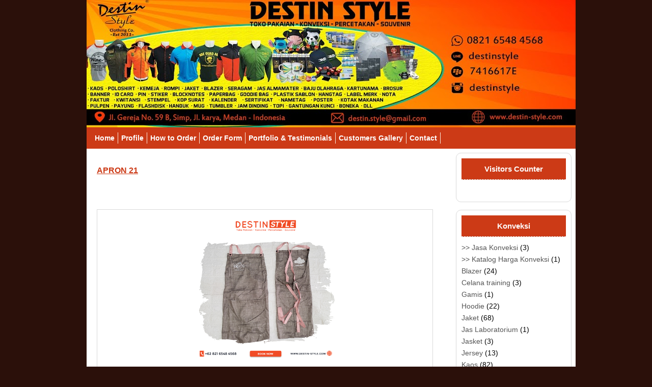

--- FILE ---
content_type: text/html; charset=UTF-8
request_url: http://www.destin-style.com/2023/08/apron-21.html
body_size: 12354
content:
<!DOCTYPE html>
<html dir='ltr' xmlns='http://www.w3.org/1999/xhtml' xmlns:b='http://www.google.com/2005/gml/b' xmlns:data='http://www.google.com/2005/gml/data' xmlns:expr='http://www.google.com/2005/gml/expr'>
<head>
<link href='https://www.blogger.com/static/v1/widgets/2944754296-widget_css_bundle.css' rel='stylesheet' type='text/css'/>
<meta content='text/html; charset=UTF-8' http-equiv='Content-Type'/>
<meta content='blogger' name='generator'/>
<link href='http://www.destin-style.com/favicon.ico' rel='icon' type='image/x-icon'/>
<link href='http://www.destin-style.com/2023/08/apron-21.html' rel='canonical'/>
<link rel="alternate" type="application/atom+xml" title="Destin Style&#174; | Konveksi - Percetakan - Souvenir - Atom" href="http://www.destin-style.com/feeds/posts/default" />
<link rel="alternate" type="application/rss+xml" title="Destin Style&#174; | Konveksi - Percetakan - Souvenir - RSS" href="http://www.destin-style.com/feeds/posts/default?alt=rss" />
<link rel="service.post" type="application/atom+xml" title="Destin Style&#174; | Konveksi - Percetakan - Souvenir - Atom" href="https://www.blogger.com/feeds/6574041221612589193/posts/default" />

<link rel="alternate" type="application/atom+xml" title="Destin Style&#174; | Konveksi - Percetakan - Souvenir - Atom" href="http://www.destin-style.com/feeds/6986956140618176704/comments/default" />
<!--Can't find substitution for tag [blog.ieCssRetrofitLinks]-->
<link href='https://blogger.googleusercontent.com/img/b/R29vZ2xl/AVvXsEjCAc20w6ghEJr-9SnvJwTjyE-SDDoGC4ceT9jcd2nuo0GZ2bcCBx0McNvwNyiPKdzFEwZWYRfazy46eiNUWPknyFZOnvbjQiguGZLZaHFTxtD_OAM3aCvfP_Ib6bav22adSiI1hc_3u5XI3d3AKcx0Oy_P60slHCMyyWCmw8ENhhkXDOUAuvBk_U8VuB4/s16000/apron%2021.jpg' rel='image_src'/>
<meta content='http://www.destin-style.com/2023/08/apron-21.html' property='og:url'/>
<meta content='APRON 21' property='og:title'/>
<meta content='   (klik gambar untuk memperbesar) Nama Produk Apron full body custom Harga Deskripsi Produk Bahan :  linen Bordir logo perusahaan' property='og:description'/>
<meta content='https://blogger.googleusercontent.com/img/b/R29vZ2xl/AVvXsEjCAc20w6ghEJr-9SnvJwTjyE-SDDoGC4ceT9jcd2nuo0GZ2bcCBx0McNvwNyiPKdzFEwZWYRfazy46eiNUWPknyFZOnvbjQiguGZLZaHFTxtD_OAM3aCvfP_Ib6bav22adSiI1hc_3u5XI3d3AKcx0Oy_P60slHCMyyWCmw8ENhhkXDOUAuvBk_U8VuB4/w1200-h630-p-k-no-nu/apron%2021.jpg' property='og:image'/>
<title>APRON 21 | Destin Style&#174; | Konveksi - Percetakan - Souvenir</title>
<link href='https://blogger.googleusercontent.com/img/b/R29vZ2xl/AVvXsEjXGnCiWB4keY0DpltGac20tsLAQgSRE5HvV6FI46Xb4lxbKVePuELSPHKfs0pgpYz7HuvXWfNbT3n932yQK4ivAh92liA8EpaYfC_K7AMOA_RQnmwuYbscY1N0PapHp8wU2fMqEqM05k0/s1600/icon.jpg' rel='shortcut icon'/>
<style id='page-skin-1' type='text/css'><!--
/*
-----------------------------------------------
Blogger Template Style
Name   : Shopping Cart
Author : Franklin Manuel, Rethnaraj Rambabu
URL    : http://www.bloggermint.com/
Date   : May 2011
License: This free Blogger template is licensed under the Creative Commons Attribution 3.0 License, which permits both personal and commercial use.
However, to satisfy the 'attribution' clause of the license, you are required to keep the footer links intact which provides due credit to its authors. For more specific details about the license, you may visit the URL below:
http://creativecommons.org/licenses/by/3.0/
----------------------------------------------- */
/* Variable definitions
====================
<Variable name="bgcolor" description="Page Background Color"
type="color" default="#fff">
<Variable name="textcolor" description="Text Color"
type="color" default="#333">
<Variable name="linkcolor" description="Link Color"
type="color" default="#58a">
<Variable name="pagetitlecolor" description="Blog Title Color"
type="color" default="#666">
<Variable name="descriptioncolor" description="Blog Description Color"
type="color" default="#999">
<Variable name="titlecolor" description="Post Title Color"
type="color" default="#c60">
<Variable name="bordercolor" description="Border Color"
type="color" default="#ccc">
<Variable name="sidebarcolor" description="Sidebar Title Color"
type="color" default="#999">
<Variable name="sidebartextcolor" description="Sidebar Text Color"
type="color" default="#666">
<Variable name="visitedlinkcolor" description="Visited Link Color"
type="color" default="#999">
<Variable name="bodyfont" description="Text Font"
type="font" default="normal normal 100% Georgia, Serif">
<Variable name="headerfont" description="Sidebar Title Font"
type="font"
default="normal normal 78% 'Trebuchet MS',Trebuchet,Arial,Verdana,Sans-serif">
<Variable name="pagetitlefont" description="Blog Title Font"
type="font"
default="normal normal 200% Georgia, Serif">
<Variable name="descriptionfont" description="Blog Description Font"
type="font"
default="normal normal 78% 'Trebuchet MS', Trebuchet, Arial, Verdana, Sans-serif">
<Variable name="postfooterfont" description="Post Footer Font"
type="font"
default="normal normal 78% 'Trebuchet MS', Trebuchet, Arial, Verdana, Sans-serif">
<Variable name="startSide" description="Side where text starts in blog language"
type="automatic" default="left">
<Variable name="endSide" description="Side where text ends in blog language"
type="automatic" default="right">
*/
/* Use this with templates/template-twocol.html */
#navbar-iframe {display:none;}
body, .body-fauxcolumn-outer {
color: black;
font: 14px/1.6 Arial,Verdana,sans-serif;
margin: auto;
width: 940px;
background:#2B100A;
}
a, a:link, a:active {
color: #555;
text-decoration: none;
}
a:visited {
text-decoration:none;
}
a:hover {
color: #111;
text-decoration:underline;
}
a img {
border-width:0;
}
/* Header
-----------------------------------------------
*/
#header-wrapper {
height: 140px;
margin: 0 auto;
width: 960px;
background:#fff;
}
#header {
text-align: left;
color:#ffffff;
overflow: hidden;
height:250px;
width: 960px;
float:left;
background:#fff;
margin-bottom:0px;
}
#header h1 {
color: #000000;
font-size: 40px;
font-weight: bold;
line-height: 1.2em;
margin:40px 0 40px;
display:none;
}
#header a {
text-decoration:none;
}
#header a:hover {
}
#header .description {
display:none;
}
#header img {
margin: 40px 0;
}
#topads {
width:480px;
overflow:hidden;
float:right;
padding-bottom:33px;
padding-top:35px;
background:#fff;
}
/* Outer-Wrapper
----------------------------------------------- */
#outer-wrapper {
width: 100%;
margin:0 auto;
text-align:left;
background:#fff;
}
#content-wrapper {
margin: 0 auto;
overflow: hidden;
width: 960px;
background:#fff;
}
#main-wrapper {
float: left;
width: 715px;
padding:5px;
background:#fff;
margin: 8px 0 0;
float: left;
word-wrap: break-word; /* fix for long text breaking sidebar float in IE */
overflow: hidden;     /* fix for long non-text content breaking IE sidebar float */
}
#sidebar-wrapper {
width: 225px;
float: left;
margin:8px 0 0;
background:#fff;
word-wrap: break-word; /* fix for long text breaking sidebar float in IE */
}
/* Navigation
-----------------------------------------------
*/
#navigation {
background:#CC3A16;
clear: both;
display: block;
height: 22px;
margin-bottom: 0px;
padding: 10px;
width:940px;
}
#navigation h2 {
display: none;
}
#navigation ul {
margin:0;
padding:0;
list-style:none;
}
#navigation li {
float: left;
list-style: none;
padding: 0 6px;
border-right: 1px solid #F9EDE1;
}
#navigation li a {
color: #fff;
font-weight:bold;
text-decoration: none;
}
#navigation li a:hover {
color:#EDEBE8;
}
/* Posts
-----------------------------------------------
*/
h2.date-header {
margin:1.5em 0 .5em;
}
.post {
padding: 15px;
width: 660px;
}
.post .jump-link {
display:none;
}
.post h3 {
line-height: 30px;
margin: 0 0 20px;
padding: 0 0 5px;
}
.post h3 a, .post h3 a:visited, .post h3 strong {
font-size:16px;
font-weight:bold;
color:#CC3A16;
text-decoration:underline;
}
.post h3 strong, .post h3 a:hover {
text-decoration:none;
}
.post-body {
margin:0 0 .75em;
line-height:1.6em;
}
.post-body blockquote {
line-height:1.3em;
}
.post-footer {
padding:5px;
}
.post img {
padding:4px;
max-width:580px;
}
.post blockquote {
margin:1em 20px;
}
.post blockquote p {
margin:.75em 0;
}
/* Comments
----------------------------------------------- */
#comments {
width: 675px;
}
#comments h4 {
margin:1em 0;
font-weight: bold;
font-size:20px;
line-height: 1.4em;
}
#comments a {
font-weight:bold;
}
#comments-block {
margin:1em 0 1.5em;
line-height:1.6em;
}
#comment-box{
border-bottom: 1px dashed #D9D9D9;
margin-bottom: 10px;
padding: 10px;
}
#comments-block .comment-author {
margin:.5em 0;
padding:4px;
}
#comments-block .avatar-image-container img {
}
#comments-block .comment-body {
margin-top: -10px;
padding:4px;
}
#comments-block .comment-footer {
margin:-.25em 0px 0;
line-height: 1.4em;
text-transform:uppercase;
padding:4px;
}
#comments-block .comment-body p {
margin:0 0 .75em;
}
.deleted-comment {
font-style:italic;
color:gray;
}
.navigation {
clear: both;
font-size: 1em;
font-weight: bold;
margin-bottom: 50px;
padding: 5px;
width: 685px;
}
#blog-pager-newer-link {
float: left;
clear:both;
}
#blog-pager-older-link {
float: right;
}
#blog-pager {
text-align: center;
margin:0 auto;
}
.feed-links {
clear: both;
line-height: 2.5em;
display:none;
}
/* Sidebar Content
----------------------------------------------- */
#sidebar {
width: 100%;
}
.sidebar {
line-height: 1.5em;
}
.sidebar h2 {
background:#CC3A16;
border-bottom: 1px dashed #d9d9d9;
color: #fff;
font-size: 15px;
margin: 0 0 12px;
padding-bottom: 10px;
text-align: center;
padding:10px;
}
.sidebar a {
}
.sidebar ul {
list-style:square;
margin:0 0 0;
padding:0 0 0;
}
.sidebar li {
display: block;
line-height: 1.3em;
margin-bottom: 5px;
text-decoration: none;
}
.post-title1 {
font-size:17px;
}
.sidebar li a {
}
.sidebar li a:hover {
color:#CC3A16;
text-decoration:none;
}
.sidebar .widget, .main .widget {
margin:0 ;
padding:0;
}
.sidebar .widget {
margin: 0 0 15px;
border: 1px solid #d9d9d9;
border-radius: 10px 10px 10px 10px;
-moz-border-radius: 10px 10px 10px 10px;
-webkit-border-radius: 10px 10px 10px 10px;
float: left;
padding: 10px;
width:205px;
}
.main .Blog {
border-bottom-width: 0;
}
/* Profile
----------------------------------------------- */
.profile-img {
float: left;
margin-top: 0;
margin-right: 5px;
margin-bottom: 5px;
margin-left: 0;
padding: 4px;
border: 1px solid #cccccc;
}
.profile-data {
margin:0;
text-transform:uppercase;
letter-spacing:.1em;
font: normal normal 78% 'Trebuchet MS', Trebuchet, Arial, Verdana, Sans-serif;
color: #ffffff;
font-weight: bold;
line-height: 1.6em;
}
.profile-datablock {
margin:.5em 0 .5em;
}
.profile-textblock {
margin: 0.5em 0;
line-height: 1.6em;
}
.profile-link {
font: normal normal 78% 'Trebuchet MS', Trebuchet, Arial, Verdana, Sans-serif;
text-transform: uppercase;
letter-spacing: .1em;
}
/* Footer
----------------------------------------------- */
#footer-wrapper {
clear:both;
overflow:hidden;
width:100%;
border: 1px solid #d9d9d9;
background:#fff;
width: 959px;
}
#footer {
font-size:14px;
margin:0 auto;
text-align:left;
width:960px;
padding-left:20px;
}
#footer-wrapper .widget {
float:left;
margin:10px;
width:185px;
padding:0px 10px 20px;
}
#footer-wrapper .widget-content {
}
#footer-wrapper ul li {
}
#footer-wrapper ul li:hover {
}
#footer-wrapper ul {
padding-bottom:2px;
list-style:none outside none;
margin:0;
padding:0;
}
#footer-wrapper a {
}
#footer-wrapper a:hover {
}
#footer-wrapper h2 {
border-bottom: 1px dashed #d9d9d9;
color: #fff;
font-size: 16px;
font-weight: bold;
margin: 0 0 12px;
padding:8px;
text-align: center;
background:#CC3A16;
}
#credits {
padding:12px 0;
width: 960px;
margin: 0px auto;
color: #000;
position: relative;
font-size: 11px;
background:#fff;
text-align:center;
}
#bottomLinks {
float: right;
width: 450px
}
/* Simple Cart
----------------------------------------------- */
#add-to-cart-widget {
border: 1px solid #d9d9d9;
border-radius: 10px 10px 10px 10px;
-moz-border-radius: 10px 10px 10px 10px;
-webkit-border-radius: 10px 10px 10px 10px;
float: left;
margin: 0 0 18px;
padding: 10px;
width: 205px;
}
#add-to-cart-widget h2 {
color:#fff;
font-size: 100%;
font-weight: bold;
margin: 0 0 10px;
text-align: center;
background-image:url('https://blogger.googleusercontent.com/img/b/R29vZ2xl/AVvXsEjzFFG33rhn-iWLNZ_cYpYUO0LlCN8cfSbIAacXrCu4Zv1Mos1Wnnc0QWMe5yOkALVGJWe1UYwLbDiVHbREIUhv7dm5sK7fwgZKA2KjEvPfRRc_SDpwB9ILzsmKgum_bSEISJtKt3CSx_GD/s1600/shoppp1.png');
padding: 10px;
}
.item_name{}
.item_Description{
}
.hidden_value {display:none;}
.item_thumb {
padding: 10px;
}
.item_price{
display: block;
width: 100px;
height: 20px;
position: absolute;
bottom: 7px;
padding:5px 10px;
left:10px;
color:#000;
font-size:15px;
text-align:left;
border: 0 none;
}
.simpleCart_items {
border: 1px dashed #D9D9D9;
font-size: 80%;
min-height: 120px;
padding: 10px;
display: block;
margin-left: 0 auto 10px;
overflow:hidden;
}
.simpleCart_items img {
padding: 2px;
border-radius: 5px;
-moz-border-radius: 5px;
-webkit-border-radius: 5px;
border: 1px solid #D9D9D9;
text-align: left;
width:40px !important;
height:40px !important;
}
.cartHeaders{
display:none;
}
.itemContainer{
float:left;
width:175px;
text-align:center;
display: block;
position:relative;
bottom:0;
}
.itemname{
font:bold 11px "Helvetica", Arial, sans-serif;
color:#000;
text-transform:uppercase;
}
.itemthumb{
float: left;
margin: 0;
width: 58px;
}
.itemQuantity{
float: left;
margin: 6px 0;
width: 35px;
}
.itemQuantity input{
border: medium none;
color: #000000;
float: left;
font: bold 11px Arial,sans-serif;
height: 22px;
padding: 5px 10px;
text-align: center;
width: 35px;
}
.itemQuantity input:focus{
outline:none;
}
.itemremove a {
color: red;
float: left;
font-weight: bold;
margin: 12px 0 0 10px;
}
.itemTotal{
color: #000000;
float: left;
font: bold 11px Arial,sans-serif;
margin: 15px 0 0 10px;
padding: 0;
text-align: right;
width: 55px;
}
#cartTotal {
font-style: normal;
font-size:13px;
text-align:center;
font-weight:bold;
margin: 10px 0;
}
#cartTotal .simpleCart_total {
font-weight:normal;
}
a.simpleCart_empty{
background-image:url('https://blogger.googleusercontent.com/img/b/R29vZ2xl/AVvXsEhhQgG5Mn66g2PZtoEfYuOvWuREioCD5VVfDJEa5X64mJZH-M2RJBQQMQFtsz_3JclJBTuYCODKNpKu2fA9uvfl4hPFQiut76GznZGi1WYSVCWHr9vhPyzfInKelwkWYLAGtrJTrK-SuMZT/s1600/mnu1.gif');
border-radius: 5px 5px 5px 5px;
-moz-border-radius: 5px 5px 5px 5px;
-webkit-border-radius: 5px 5px 5px 5px;
color: black;
display: block;
font-size: 14px;
padding: 10px;
text-align: center;
text-decoration: none;
color:#fff;
float: left;
width: 72px;
margin: 14px 15px 0 0;
}
#ongkir a {
color: #D81BBC;
}
#ongkir a:hover {
text-decoration:none;
}
a.simpleCart_empty:hover {
background-image:url('https://blogger.googleusercontent.com/img/b/R29vZ2xl/AVvXsEiJXUW5_eiWgWaEC1RWUAyngTFYPI0_v1QAc291fpWhVDufwYDWPvi0dbP0zXgbCPPiiDeH8D_hD43Amefy_ycNzMLBsXtq4Bl3drXLQnukv7xnArHhtVJCTqi23X5bVzeu0xhOdb06iYqb/s1600/mnu2.gif');
color:white;
}
.cartbuttons {
margin: 10px 0 0 0;
}
.ordernow {
background-image:url('https://blogger.googleusercontent.com/img/b/R29vZ2xl/AVvXsEhhQgG5Mn66g2PZtoEfYuOvWuREioCD5VVfDJEa5X64mJZH-M2RJBQQMQFtsz_3JclJBTuYCODKNpKu2fA9uvfl4hPFQiut76GznZGi1WYSVCWHr9vhPyzfInKelwkWYLAGtrJTrK-SuMZT/s1600/mnu1.gif');
border-radius: 5px 5px 5px 5px;
-moz-border-radius: 5px 5px 5px 5px;
-webkit-border-radius: 5px 5px 5px 5px;
color: black;
display: block;
font-size: 14px;
padding: 10px;
text-align: center;
text-decoration: none;
color:#fff;
float: left;
width: 72px;
}
.ordernow:hover {
background-image:url('https://blogger.googleusercontent.com/img/b/R29vZ2xl/AVvXsEiJXUW5_eiWgWaEC1RWUAyngTFYPI0_v1QAc291fpWhVDufwYDWPvi0dbP0zXgbCPPiiDeH8D_hD43Amefy_ycNzMLBsXtq4Bl3drXLQnukv7xnArHhtVJCTqi23X5bVzeu0xhOdb06iYqb/s1600/mnu2.gif');
}
a.item_add{
bottom: 7px;
color: #000000;
display: block;
font-size: 13px;
font-weight: bold;
position: absolute;
right: 15px;
width: 120px;
}
input.item_add{
bottom: 9px;
font-size: 11px;
position: absolute;
right: 15px;
width: 90px;
}
#checkout{
background: #D9D9D9;
padding: 10px;
color: black;
text-decoration: none;
font-size: 80%;
display: block;
text-align: center;
-moz-border-radius: 5px; /* firefox rounded corner top left */
border-radius: 5px; /* firefox rounded corner top left */
-webkit-border-radius: 5px; /* Safari 3 rounded corner top left */
}
#checkout:hover{
background: #333333;
color: white;
}

--></style>
<style>

.post table {
    border-collapse: collapse;
    border-spacing: 0;
    border: 1px solid #D9D9D9;
    text-align: left;
    width: 100% !important;
}

.post table th {
    border-color: #D9D9D9;
    text-align: center;
    padding: 5px 0;
    font-weight:bold;
}

.post table td {
    border-color: #D9D9D9;
    padding: 0 10px;
    width: 55% !important;
    word-wrap: break-word;
}

.post table th:first-child {

}

.post table td:first-child {

}

.post #thumb img {
    margin: 0 auto;
    max-height: 300px;
    max-width: 300px;
  }

.item_price {
    bottom: 0;
    height: auto;
    left: 0;
    margin-top: 5px;
    padding: 0;
    position: relative;
    top: 0;
}

input.item_add {
    font-size: 17px;
    height: 40px;
    margin: 5px 0 0 140px;
    position: relative;
    width: 120px;
}
</style>
<script type='text/javascript'> var thumbnail_mode = "no-float" ; summary_noimg = 0; summary_img = 0; img_thumb_height = 170; img_thumb_width = 180; </script>
<script type='text/javascript'>
//<![CDATA[
function removeHtmlTag(strx,chop){
if(strx.indexOf("<")!=-1)
{
var s = strx.split("<");
for(var i=0;i<s.length;i++){
if(s[i].indexOf(">")!=-1){
s[i] = s[i].substring(s[i].indexOf(">")+1,s[i].length);
}
}
strx = s.join("");
}
chop = (chop < strx.length-1) ? chop : strx.length-2;
while(strx.charAt(chop-1)!=' ' && strx.indexOf(' ',chop)!=-1) chop++;
strx = strx.substring(0,chop-1);
return strx+'...';
}
function createSummaryAndThumb(pID){
var div = document.getElementById(pID);
var imgtag = "";
var img = div.getElementsByTagName("img");
if(img.length<=0) {
imgtag = '<span style="float:left;margin: 0px 0 0 0 !important;"><img src="https://blogger.googleusercontent.com/img/b/R29vZ2xl/AVvXsEhlF9LuRdfHotH-fG13I9k8byAJghqkLRyfuMlC6TwYERMnrMSWWznrITtT2vvRtB3_BRzgsC6gMhHA8GPA4De_OE9L_eJhLNV2FTd1_OV-RogYy9iEgNxgYzpc7LiL3MUDpeoK8yU1iFrJ/s1600/nothumb.gif" width="'+img_thumb_width+'px" height="'+img_thumb_height+'px" /></span>';
var summ = summary_noimg;
}
if(img.length>=1) {
imgtag = '<span style="float:left;margin: 0px 0 0 0 !important;"><img src="'+img[0].src+'" width="'+img_thumb_width+'px" height="'+img_thumb_height+'px" /></span>';
summ = summary_img;
}
var summary = imgtag + '<div>' + removeHtmlTag(div.innerHTML,summ) + '</div>';
div.innerHTML = summary;
}


//]]>
</script><script src='http://cart.googlecode.com/files/cartsimple.js' type='text/javascript'></script>
<script type='text/javascript'>
simpleCart.email = "muhamadromli56@gmail.com";
simpleCart.checkoutTo = PayPal;

simpleCart.cartHeaders = ["thumb_image" , "Quantity_input" ,   "Total", "remove" ];
simpleCart.currency = JPY;
	
</script>
<link href='https://www.blogger.com/dyn-css/authorization.css?targetBlogID=6574041221612589193&amp;zx=db9cfe19-bccc-4e15-a6fa-fcdae0815d6f' media='none' onload='if(media!=&#39;all&#39;)media=&#39;all&#39;' rel='stylesheet'/><noscript><link href='https://www.blogger.com/dyn-css/authorization.css?targetBlogID=6574041221612589193&amp;zx=db9cfe19-bccc-4e15-a6fa-fcdae0815d6f' rel='stylesheet'/></noscript>
<meta name='google-adsense-platform-account' content='ca-host-pub-1556223355139109'/>
<meta name='google-adsense-platform-domain' content='blogspot.com'/>

</head>
<body>
<div class='navbar section' id='navbar'><div class='widget Navbar' data-version='1' id='Navbar1'><script type="text/javascript">
    function setAttributeOnload(object, attribute, val) {
      if(window.addEventListener) {
        window.addEventListener('load',
          function(){ object[attribute] = val; }, false);
      } else {
        window.attachEvent('onload', function(){ object[attribute] = val; });
      }
    }
  </script>
<div id="navbar-iframe-container"></div>
<script type="text/javascript" src="https://apis.google.com/js/platform.js"></script>
<script type="text/javascript">
      gapi.load("gapi.iframes:gapi.iframes.style.bubble", function() {
        if (gapi.iframes && gapi.iframes.getContext) {
          gapi.iframes.getContext().openChild({
              url: 'https://www.blogger.com/navbar/6574041221612589193?po\x3d6986956140618176704\x26origin\x3dhttp://www.destin-style.com',
              where: document.getElementById("navbar-iframe-container"),
              id: "navbar-iframe"
          });
        }
      });
    </script><script type="text/javascript">
(function() {
var script = document.createElement('script');
script.type = 'text/javascript';
script.src = '//pagead2.googlesyndication.com/pagead/js/google_top_exp.js';
var head = document.getElementsByTagName('head')[0];
if (head) {
head.appendChild(script);
}})();
</script>
</div></div>
<!-- skip links for text browsers -->
<span id='skiplinks' style='display:none;'>
<a href='#main'>skip to main </a> |
      <a href='#sidebar'>skip to sidebar</a>
</span>
<div id='header-wrapper'>
<div class='header section' id='header'><div class='widget Header' data-version='1' id='Header1'>
<div id='header-inner' style='background-image: url("https://blogger.googleusercontent.com/img/b/R29vZ2xl/AVvXsEg8aDKjCkiJTEONhFnPLWbgNUTPsC8S2aDxGOrh01x6ts8UPHe_cyTL14bdDgHnFOqJu4tErKyliUW8NcfHvAiRJ1UTywgdfWo1d0wvgwQaN8Lhxo4B4KlN5_nPOQ3zsnPY_UHyyNZINv0/s960/blogger+header+copy.jpg"); background-position: left; min-height: 253px; px;_height: 253px; px;background-repeat: no-repeat; '>
<div class='titlewrapper' style='background: transparent'>
<h1 class='title' style='background: transparent; border-width: 0px'>
<a href='http://www.destin-style.com/'>
Destin Style&#174; | Konveksi - Percetakan - Souvenir
</a>
</h1>
</div>
<div class='descriptionwrapper'>
<p class='description'><span>Clothing Manufacturer</span></p>
</div>
</div>
</div></div>
</div><!-- end #header-wrapper -->
<div id='navigation'>
<div class='nav section' id='nav'><div class='widget LinkList' data-version='1' id='LinkList2'>
<h2>Menu</h2>
<div class='widget-content'>
<ul>
<li><a href='http://www.destinstyle.blogspot.com'>Home</a></li>
<li><a href='http://www.destinstyle.blogspot.com/p/profile.html'>Profile</a></li>
<li><a href='http://destinstyle.blogspot.com/p/how-to-order.html'>How to Order</a></li>
<li><a href='http://destinstyle.blogspot.com/p/order-form_9.html'>Order Form</a></li>
<li><a href='http://destinstyle.blogspot.com/p/portfolio-testimonials.html'>Portfolio & Testimonials</a></li>
<li><a href='http://destinstyle.blogspot.com/p/blog-page_1.html'>Customers Gallery</a></li>
<li><a href='http://destinstyle.blogspot.com/p/contact.html'>Contact</a></li>
</ul>
<div class='clear'></div>
</div>
</div></div>
</div><!-- end #Navigation -->
<div class='clear'></div>
<div id='content-wrapper'>
<div id='main-wrapper'>
<div class='main section' id='main'><div class='widget Blog' data-version='1' id='Blog1'>
<div class='blog-posts hfeed'>
<!--Can't find substitution for tag [defaultAdStart]-->
<div class='post hentry uncustomized-post-template simpleCart_shelfItem'>
<a name='6986956140618176704'></a>
<h3 class='post-title1'>
<a href='http://www.destin-style.com/2023/08/apron-21.html'>APRON 21</a>
</h3>
<div class='post-header-line-1'></div>
<div class='post-body entry-content'>
<p>&nbsp;&nbsp;</p><table border="1" style="width: 660px;"><tbody><tr><th class="item_thumb" colspan="2" id="thumb" width="70%"><div class="separator" style="clear: both;"></div><div class="separator" style="clear: both;"></div><div class="separator" style="clear: both;"></div><div class="separator" style="clear: both;"></div><div class="separator" style="clear: both;"></div><div class="separator" style="clear: both;"></div><div class="separator" style="clear: both;"></div><div class="separator" style="clear: both; text-align: center;"><a href="https://blogger.googleusercontent.com/img/b/R29vZ2xl/AVvXsEjCAc20w6ghEJr-9SnvJwTjyE-SDDoGC4ceT9jcd2nuo0GZ2bcCBx0McNvwNyiPKdzFEwZWYRfazy46eiNUWPknyFZOnvbjQiguGZLZaHFTxtD_OAM3aCvfP_Ib6bav22adSiI1hc_3u5XI3d3AKcx0Oy_P60slHCMyyWCmw8ENhhkXDOUAuvBk_U8VuB4/s1000/apron%2021.jpg" imageanchor="1" style="margin-left: 1em; margin-right: 1em;"><img border="0" data-original-height="1000" data-original-width="1000" src="https://blogger.googleusercontent.com/img/b/R29vZ2xl/AVvXsEjCAc20w6ghEJr-9SnvJwTjyE-SDDoGC4ceT9jcd2nuo0GZ2bcCBx0McNvwNyiPKdzFEwZWYRfazy46eiNUWPknyFZOnvbjQiguGZLZaHFTxtD_OAM3aCvfP_Ib6bav22adSiI1hc_3u5XI3d3AKcx0Oy_P60slHCMyyWCmw8ENhhkXDOUAuvBk_U8VuB4/s16000/apron%2021.jpg" /></a></div><br /><div class="separator" style="clear: both;"><br /></div>(klik gambar untuk memperbesar)</th></tr><tr><th><b>Nama Produk</b></th><td class="item_name">Apron full body custom</td></tr><tr><th><b>Harga</b></th><td class="item_price"><br /></td></tr><tr><th><b>Deskripsi Produk</b></th><td class="item_Description">Bahan :&nbsp; linen<br />Bordir logo perusahaan</td></tr></tbody></table>
<div style='clear: both;'></div>
</div>
<div class='post-footer'>
<div class='post-footer-line post-footer-line-1'>
<span class='post-author vcard'>
Posted by
<span class='fn'>Destin Style</span>
</span>
<span class='post-timestamp'>
at
<a class='timestamp-link' href='http://www.destin-style.com/2023/08/apron-21.html' rel='bookmark' title='permanent link'><abbr class='published' title='2023-08-09T21:44:00+07:00'>Wednesday, August 09, 2023</abbr></a>
</span>
<span class='reaction-buttons'>
</span>
<span class='star-ratings'>
</span>
<span class='post-backlinks post-comment-link'>
</span>
<span class='post-icons'>
<span class='item-control blog-admin pid-2115528153'>
<a href='https://www.blogger.com/post-edit.g?blogID=6574041221612589193&postID=6986956140618176704&from=pencil' title='Edit Post'>
<img alt='' class='icon-action' height='18' src='http://www.blogger.com/img/icon18_edit_allbkg.gif' width='18'/>
</a>
</span>
</span>
</div>
<div class='post-footer-line post-footer-line-2'>
<span class='post-labels'>
Labels:
<a href='http://www.destin-style.com/search/label/%7E%20Semua%20Portfolio%20Souvenir%20Promosi%20%7E' rel='tag'>~ Semua Portfolio Souvenir Promosi ~</a>,
<a href='http://www.destin-style.com/search/label/Apron' rel='tag'>Apron</a>
</span>
</div>
<div class='post-footer-line post-footer-line-3'>
<span class='post-location'>
</span>
</div>
</div>
</div>
<div class='comments' id='comments'>
<a name='comments'></a>
<div id='backlinks-container'>
<div id='Blog1_backlinks-container'>
</div>
</div>
</div>
<!--Can't find substitution for tag [adEnd]-->
</div>
<div class='navigation'>
<div class='blog-pager' id='blog-pager'>
<span id='blog-pager-newer-link'>
<a class='blog-pager-newer-link' href='http://www.destin-style.com/2023/08/apron-22.html' id='Blog1_blog-pager-newer-link' title='Newer Post'>Sebelumnya</a>
</span>
<span id='blog-pager-older-link'>
<a class='blog-pager-older-link' href='http://www.destin-style.com/2023/08/apron-20.html' id='Blog1_blog-pager-older-link' title='Older Post'>Selanjutnya..</a>
</span>
<a class='home-link' href='http://www.destin-style.com/'>Home</a>
</div>
<div class='clear'></div>
</div>
<div class='post-feeds'>
</div>
</div></div>
</div><!-- end #main-wrapper -->
<div id='sidebar-wrapper'>
<!-- Shopping Cart Starts <div id='add-to-cart-widget'> <h2>Shopping Cart</h2> <div class='simpleCart_items'/> <div id='cartTotal'> Total: <span class='simpleCart_total'/> </div> <div class='cartbuttons'> <a class='simpleCart_empty' href='javascript:;'>Empty Cart</a> <script type='text/javascript'> id=124834; t=1; ctxt=&quot;<p class='ordernow'>Order Now</p>&quot;; </script> <script src='http://kontactr.com/kpu/kontactr.js' type='text/javascript'/> </div> </div> -->
<!-- Shopping Cart Ends -->
<div class='clear'></div>
<div class='sidebar section' id='sidebar'><div class='widget HTML' data-version='1' id='HTML5'>
<h2 class='title'>Visitors Counter</h2>
<div class='widget-content'>
<!-- BEGIN: Powered by Supercounters.com -->
<center><script type="text/javascript" src="//widget.supercounters.com/ssl/hit.js"></script><script type="text/javascript">sc_hit(1551325,2,8);</script><br /><noscript><a href="http://www.supercounters.com/">free online counter</a></noscript>
</center>
<!-- END: Powered by Supercounters.com -->
</div>
<div class='clear'></div>
</div><div class='widget Label' data-version='1' id='Label2'>
<h2>Konveksi</h2>
<div class='widget-content list-label-widget-content'>
<ul>
<li>
<a dir='ltr' href='http://www.destin-style.com/search/label/%3E%3E%20Jasa%20Konveksi'>&gt;&gt; Jasa Konveksi</a>
<span dir='ltr'>(3)</span>
</li>
<li>
<a dir='ltr' href='http://www.destin-style.com/search/label/%3E%3E%20Katalog%20Harga%20Konveksi'>&gt;&gt; Katalog Harga Konveksi</a>
<span dir='ltr'>(1)</span>
</li>
<li>
<a dir='ltr' href='http://www.destin-style.com/search/label/Blazer'>Blazer</a>
<span dir='ltr'>(24)</span>
</li>
<li>
<a dir='ltr' href='http://www.destin-style.com/search/label/Celana%20training'>Celana training</a>
<span dir='ltr'>(3)</span>
</li>
<li>
<a dir='ltr' href='http://www.destin-style.com/search/label/Gamis'>Gamis</a>
<span dir='ltr'>(1)</span>
</li>
<li>
<a dir='ltr' href='http://www.destin-style.com/search/label/Hoodie'>Hoodie</a>
<span dir='ltr'>(22)</span>
</li>
<li>
<a dir='ltr' href='http://www.destin-style.com/search/label/Jaket'>Jaket</a>
<span dir='ltr'>(68)</span>
</li>
<li>
<a dir='ltr' href='http://www.destin-style.com/search/label/Jas%20Laboratorium'>Jas Laboratorium</a>
<span dir='ltr'>(1)</span>
</li>
<li>
<a dir='ltr' href='http://www.destin-style.com/search/label/Jasket'>Jasket</a>
<span dir='ltr'>(3)</span>
</li>
<li>
<a dir='ltr' href='http://www.destin-style.com/search/label/Jersey'>Jersey</a>
<span dir='ltr'>(13)</span>
</li>
<li>
<a dir='ltr' href='http://www.destin-style.com/search/label/Kaos'>Kaos</a>
<span dir='ltr'>(82)</span>
</li>
<li>
<a dir='ltr' href='http://www.destin-style.com/search/label/Kaos%20anak'>Kaos anak</a>
<span dir='ltr'>(1)</span>
</li>
<li>
<a dir='ltr' href='http://www.destin-style.com/search/label/Kaos%20berkerah%20%2F%20Poloshirt'>Kaos berkerah / Poloshirt</a>
<span dir='ltr'>(157)</span>
</li>
<li>
<a dir='ltr' href='http://www.destin-style.com/search/label/Kaos%20lengan%20panjang'>Kaos lengan panjang</a>
<span dir='ltr'>(28)</span>
</li>
<li>
<a dir='ltr' href='http://www.destin-style.com/search/label/Kaos%20raglan'>Kaos raglan</a>
<span dir='ltr'>(24)</span>
</li>
<li>
<a dir='ltr' href='http://www.destin-style.com/search/label/Kemeja'>Kemeja</a>
<span dir='ltr'>(180)</span>
</li>
<li>
<a dir='ltr' href='http://www.destin-style.com/search/label/Kimono'>Kimono</a>
<span dir='ltr'>(1)</span>
</li>
<li>
<a dir='ltr' href='http://www.destin-style.com/search/label/Rajut'>Rajut</a>
<span dir='ltr'>(3)</span>
</li>
<li>
<a dir='ltr' href='http://www.destin-style.com/search/label/Rompi'>Rompi</a>
<span dir='ltr'>(54)</span>
</li>
<li>
<a dir='ltr' href='http://www.destin-style.com/search/label/Stelan%20seragam'>Stelan seragam</a>
<span dir='ltr'>(42)</span>
</li>
<li>
<a dir='ltr' href='http://www.destin-style.com/search/label/Stelan%20seragam%20anak'>Stelan seragam anak</a>
<span dir='ltr'>(5)</span>
</li>
<li>
<a dir='ltr' href='http://www.destin-style.com/search/label/Stelan%20training%20%2F%20Stelan%20olahraga'>Stelan training / Stelan olahraga</a>
<span dir='ltr'>(10)</span>
</li>
<li>
<a dir='ltr' href='http://www.destin-style.com/search/label/Sweater'>Sweater</a>
<span dir='ltr'>(18)</span>
</li>
<li>
<a dir='ltr' href='http://www.destin-style.com/search/label/Wearpack'>Wearpack</a>
<span dir='ltr'>(1)</span>
</li>
<li>
<a dir='ltr' href='http://www.destin-style.com/search/label/%7E%20Semua%20Portfolio%20Konveksi%20%7E'>~ Semua Portfolio Konveksi ~</a>
<span dir='ltr'>(625)</span>
</li>
</ul>
<div class='clear'></div>
</div>
</div><div class='widget Label' data-version='1' id='Label3'>
<h2>Percetakan</h2>
<div class='widget-content list-label-widget-content'>
<ul>
<li>
<a dir='ltr' href='http://www.destin-style.com/search/label/Amenities%20-%20Dental%20Kit'>Amenities - Dental Kit</a>
<span dir='ltr'>(1)</span>
</li>
<li>
<a dir='ltr' href='http://www.destin-style.com/search/label/Amplop'>Amplop</a>
<span dir='ltr'>(4)</span>
</li>
<li>
<a dir='ltr' href='http://www.destin-style.com/search/label/Angpao'>Angpao</a>
<span dir='ltr'>(1)</span>
</li>
<li>
<a dir='ltr' href='http://www.destin-style.com/search/label/Brosur'>Brosur</a>
<span dir='ltr'>(15)</span>
</li>
<li>
<a dir='ltr' href='http://www.destin-style.com/search/label/Buku%20Agenda'>Buku Agenda</a>
<span dir='ltr'>(7)</span>
</li>
<li>
<a dir='ltr' href='http://www.destin-style.com/search/label/Buku%20Company%20Profile'>Buku Company Profile</a>
<span dir='ltr'>(1)</span>
</li>
<li>
<a dir='ltr' href='http://www.destin-style.com/search/label/Faktur%20Nota%20Kwitansi'>Faktur Nota Kwitansi</a>
<span dir='ltr'>(47)</span>
</li>
<li>
<a dir='ltr' href='http://www.destin-style.com/search/label/Goodie%20Bag'>Goodie Bag</a>
<span dir='ltr'>(71)</span>
</li>
<li>
<a dir='ltr' href='http://www.destin-style.com/search/label/ID%20card'>ID card</a>
<span dir='ltr'>(23)</span>
</li>
<li>
<a dir='ltr' href='http://www.destin-style.com/search/label/Jasa%20Percetakan'>Jasa Percetakan</a>
<span dir='ltr'>(1)</span>
</li>
<li>
<a dir='ltr' href='http://www.destin-style.com/search/label/Kalender'>Kalender</a>
<span dir='ltr'>(14)</span>
</li>
<li>
<a dir='ltr' href='http://www.destin-style.com/search/label/Kartu%20Ucapan'>Kartu Ucapan</a>
<span dir='ltr'>(7)</span>
</li>
<li>
<a dir='ltr' href='http://www.destin-style.com/search/label/Kartunama'>Kartunama</a>
<span dir='ltr'>(54)</span>
</li>
<li>
<a dir='ltr' href='http://www.destin-style.com/search/label/Kertas%20Cake%20Topper'>Kertas Cake Topper</a>
<span dir='ltr'>(1)</span>
</li>
<li>
<a dir='ltr' href='http://www.destin-style.com/search/label/Kop%20Surat'>Kop Surat</a>
<span dir='ltr'>(1)</span>
</li>
<li>
<a dir='ltr' href='http://www.destin-style.com/search/label/Kotak%20Makanan'>Kotak Makanan</a>
<span dir='ltr'>(1)</span>
</li>
<li>
<a dir='ltr' href='http://www.destin-style.com/search/label/Kotak%2FBox'>Kotak/Box</a>
<span dir='ltr'>(1)</span>
</li>
<li>
<a dir='ltr' href='http://www.destin-style.com/search/label/Label%20Merk'>Label Merk</a>
<span dir='ltr'>(82)</span>
</li>
<li>
<a dir='ltr' href='http://www.destin-style.com/search/label/Medali'>Medali</a>
<span dir='ltr'>(3)</span>
</li>
<li>
<a dir='ltr' href='http://www.destin-style.com/search/label/Nametag'>Nametag</a>
<span dir='ltr'>(5)</span>
</li>
<li>
<a dir='ltr' href='http://www.destin-style.com/search/label/Paperbag%20%2F%20Tas%20Kertas'>Paperbag / Tas Kertas</a>
<span dir='ltr'>(8)</span>
</li>
<li>
<a dir='ltr' href='http://www.destin-style.com/search/label/Pin'>Pin</a>
<span dir='ltr'>(17)</span>
</li>
<li>
<a dir='ltr' href='http://www.destin-style.com/search/label/Plakat'>Plakat</a>
<span dir='ltr'>(2)</span>
</li>
<li>
<a dir='ltr' href='http://www.destin-style.com/search/label/Plastik%20sablon'>Plastik sablon</a>
<span dir='ltr'>(91)</span>
</li>
<li>
<a dir='ltr' href='http://www.destin-style.com/search/label/Spanduk'>Spanduk</a>
<span dir='ltr'>(9)</span>
</li>
<li>
<a dir='ltr' href='http://www.destin-style.com/search/label/Standing%20Banner'>Standing Banner</a>
<span dir='ltr'>(14)</span>
</li>
<li>
<a dir='ltr' href='http://www.destin-style.com/search/label/Stempel'>Stempel</a>
<span dir='ltr'>(28)</span>
</li>
<li>
<a dir='ltr' href='http://www.destin-style.com/search/label/Stiker'>Stiker</a>
<span dir='ltr'>(61)</span>
</li>
<li>
<a dir='ltr' href='http://www.destin-style.com/search/label/Tali%20Lanyard%20ID%20Card'>Tali Lanyard ID Card</a>
<span dir='ltr'>(13)</span>
</li>
<li>
<a dir='ltr' href='http://www.destin-style.com/search/label/Undangan'>Undangan</a>
<span dir='ltr'>(7)</span>
</li>
<li>
<a dir='ltr' href='http://www.destin-style.com/search/label/Yoyo%20ID%20Card'>Yoyo ID Card</a>
<span dir='ltr'>(1)</span>
</li>
<li>
<a dir='ltr' href='http://www.destin-style.com/search/label/hangtag'>hangtag</a>
<span dir='ltr'>(40)</span>
</li>
<li>
<a dir='ltr' href='http://www.destin-style.com/search/label/%7E%20Semua%20Portfolio%20Percetakan%20%7E'>~ Semua Portfolio Percetakan ~</a>
<span dir='ltr'>(619)</span>
</li>
</ul>
<div class='clear'></div>
</div>
</div><div class='widget Label' data-version='1' id='Label4'>
<h2>Souvenir</h2>
<div class='widget-content list-label-widget-content'>
<ul>
<li>
<a dir='ltr' href='http://www.destin-style.com/search/label/%3E%3E%20Jasa%20Souvenir'>&gt;&gt; Jasa Souvenir</a>
<span dir='ltr'>(1)</span>
</li>
<li>
<a dir='ltr' href='http://www.destin-style.com/search/label/Apron'>Apron</a>
<span dir='ltr'>(23)</span>
</li>
<li>
<a dir='ltr' href='http://www.destin-style.com/search/label/Asbak'>Asbak</a>
<span dir='ltr'>(2)</span>
</li>
<li>
<a dir='ltr' href='http://www.destin-style.com/search/label/Bill%20Folder'>Bill Folder</a>
<span dir='ltr'>(1)</span>
</li>
<li>
<a dir='ltr' href='http://www.destin-style.com/search/label/Bingkisan%2FHampers'>Bingkisan/Hampers</a>
<span dir='ltr'>(1)</span>
</li>
<li>
<a dir='ltr' href='http://www.destin-style.com/search/label/Boneka%20Profesi'>Boneka Profesi</a>
<span dir='ltr'>(6)</span>
</li>
<li>
<a dir='ltr' href='http://www.destin-style.com/search/label/Boneka%20Wisuda'>Boneka Wisuda</a>
<span dir='ltr'>(49)</span>
</li>
<li>
<a dir='ltr' href='http://www.destin-style.com/search/label/Dompet%20Koin'>Dompet Koin</a>
<span dir='ltr'>(1)</span>
</li>
<li>
<a dir='ltr' href='http://www.destin-style.com/search/label/Gantungan%20Kunci'>Gantungan Kunci</a>
<span dir='ltr'>(6)</span>
</li>
<li>
<a dir='ltr' href='http://www.destin-style.com/search/label/Handuk'>Handuk</a>
<span dir='ltr'>(2)</span>
</li>
<li>
<a dir='ltr' href='http://www.destin-style.com/search/label/Mug'>Mug</a>
<span dir='ltr'>(34)</span>
</li>
<li>
<a dir='ltr' href='http://www.destin-style.com/search/label/Payung'>Payung</a>
<span dir='ltr'>(15)</span>
</li>
<li>
<a dir='ltr' href='http://www.destin-style.com/search/label/Pouch'>Pouch</a>
<span dir='ltr'>(3)</span>
</li>
<li>
<a dir='ltr' href='http://www.destin-style.com/search/label/Pulpen'>Pulpen</a>
<span dir='ltr'>(5)</span>
</li>
<li>
<a dir='ltr' href='http://www.destin-style.com/search/label/Tas'>Tas</a>
<span dir='ltr'>(2)</span>
</li>
<li>
<a dir='ltr' href='http://www.destin-style.com/search/label/Topi'>Topi</a>
<span dir='ltr'>(25)</span>
</li>
<li>
<a dir='ltr' href='http://www.destin-style.com/search/label/Tumbler%20%2F%20Botol%20Promosi'>Tumbler / Botol Promosi</a>
<span dir='ltr'>(26)</span>
</li>
<li>
<a dir='ltr' href='http://www.destin-style.com/search/label/flashdisk'>flashdisk</a>
<span dir='ltr'>(3)</span>
</li>
<li>
<a dir='ltr' href='http://www.destin-style.com/search/label/%7E%20Semua%20Portfolio%20Souvenir%20Pernikahan%20%7E'>~ Semua Portfolio Souvenir Pernikahan ~</a>
<span dir='ltr'>(1)</span>
</li>
<li>
<a dir='ltr' href='http://www.destin-style.com/search/label/%7E%20Semua%20Portfolio%20Souvenir%20Promosi%20%7E'>~ Semua Portfolio Souvenir Promosi ~</a>
<span dir='ltr'>(145)</span>
</li>
<li>
<a dir='ltr' href='http://www.destin-style.com/search/label/%7E%20Semua%20Portfolio%20Souvenir%20Satuan%20%7E'>~ Semua Portfolio Souvenir Satuan ~</a>
<span dir='ltr'>(55)</span>
</li>
</ul>
<div class='clear'></div>
</div>
</div><div class='widget Label' data-version='1' id='Label1'>
<h2>Blazer &amp; Jaket Satuan</h2>
<div class='widget-content list-label-widget-content'>
<ul>
<li>
<a dir='ltr' href='http://www.destin-style.com/search/label/All%20Items'>All Items</a>
<span dir='ltr'>(67)</span>
</li>
<li>
<a dir='ltr' href='http://www.destin-style.com/search/label/Big%20Size'>Big Size</a>
<span dir='ltr'>(1)</span>
</li>
<li>
<a dir='ltr' href='http://www.destin-style.com/search/label/Men%27s%20Blazers'>Men&#39;s Blazers</a>
<span dir='ltr'>(47)</span>
</li>
<li>
<a dir='ltr' href='http://www.destin-style.com/search/label/Men%27s%20Casual%20Jackets'>Men&#39;s Casual Jackets</a>
<span dir='ltr'>(4)</span>
</li>
<li>
<a dir='ltr' href='http://www.destin-style.com/search/label/Men%27s%20Coats'>Men&#39;s Coats</a>
<span dir='ltr'>(6)</span>
</li>
<li>
<a dir='ltr' href='http://www.destin-style.com/search/label/Men%27s%20Leather%20Jackets'>Men&#39;s Leather Jackets</a>
<span dir='ltr'>(5)</span>
</li>
<li>
<a dir='ltr' href='http://www.destin-style.com/search/label/Men%27s%20Vests'>Men&#39;s Vests</a>
<span dir='ltr'>(6)</span>
</li>
<li>
<a dir='ltr' href='http://www.destin-style.com/search/label/Tata%20Cara%20Pengukuran'>Tata Cara Pengukuran</a>
<span dir='ltr'>(1)</span>
</li>
</ul>
<div class='clear'></div>
</div>
</div><div class='widget LinkList' data-version='1' id='LinkList1'>
<h2>Find us here!</h2>
<div class='widget-content'>
<ul>
<li><a href='http://www.tokopedia.com/destinstyle'>Tokopedia</a></li>
<li><a href='http://www.instagram.com/destinstyle'>Instagram</a></li>
<li><a href='http://www.facebook.com/destinstyle'>Facebook</a></li>
<li><a href='http://www.destin-style.com'>Website</a></li>
</ul>
<div class='clear'></div>
</div>
</div><div class='widget PageList' data-version='1' id='PageList1'>
<h2>Menu</h2>
<div class='widget-content'>
<ul>
<li>
<a href='http://www.destin-style.com/'>Home</a>
</li>
<li>
<a href='http://www.destin-style.com/p/profile.html'>Profile</a>
</li>
<li>
<a href='http://www.destin-style.com/p/how-to-order.html'>How to Order</a>
</li>
<li>
<a href='http://www.destin-style.com/p/order-form_9.html'>Order Form</a>
</li>
<li>
<a href='http://www.destin-style.com/p/portfolio-testimonials.html'>Portfolio & Testimonials</a>
</li>
<li>
<a href='http://www.destin-style.com/p/contact.html'>Contact</a>
</li>
<li>
<a href='http://www.destin-style.com/p/blog-page_1.html'>Customers Gallery</a>
</li>
</ul>
<div class='clear'></div>
</div>
</div></div>
</div><!-- end #Sidebar-Wrapper -->
<!-- spacer for skins that want sidebar and main to be the same height-->
<div class='clear'>&#160;</div>
</div><!-- end #Content-wrapper -->
<div id='footer-wrapper'>
<div class='footer no-items section' id='footer'></div>
</div><!-- end #Footer-wrapper -->
<!-- Shopping Cart blogger template comes under a Creative Commons license. They are free of charge to use as a theme for your blog and you can make changes to the templates to suit your needs. and please you must keep the footer credit links intact which provides credit to its authors. -->
<!-- begin #credits -->
<div id='credits'>
	Copyright 2012 Destin Style&#174; | Konveksi - Percetakan - Souvenir | <a href='http://www.bloggermint.com/' target='_blank'>BloggerMint</a> | By: <a href='http://www.destintutorial.blogspot.com/' target='_blank' title='Jasa pembuatan blogger store'>Destin Tutorial</a>
</div>
<!-- end #credits -->

<script type="text/javascript" src="https://www.blogger.com/static/v1/widgets/3845888474-widgets.js"></script>
<script type='text/javascript'>
window['__wavt'] = 'AOuZoY6f-aa7D7J-6elGUviOy--xyPX3fQ:1768751523285';_WidgetManager._Init('//www.blogger.com/rearrange?blogID\x3d6574041221612589193','//www.destin-style.com/2023/08/apron-21.html','6574041221612589193');
_WidgetManager._SetDataContext([{'name': 'blog', 'data': {'blogId': '6574041221612589193', 'title': 'Destin Style\xae | Konveksi - Percetakan - Souvenir', 'url': 'http://www.destin-style.com/2023/08/apron-21.html', 'canonicalUrl': 'http://www.destin-style.com/2023/08/apron-21.html', 'homepageUrl': 'http://www.destin-style.com/', 'searchUrl': 'http://www.destin-style.com/search', 'canonicalHomepageUrl': 'http://www.destin-style.com/', 'blogspotFaviconUrl': 'http://www.destin-style.com/favicon.ico', 'bloggerUrl': 'https://www.blogger.com', 'hasCustomDomain': true, 'httpsEnabled': false, 'enabledCommentProfileImages': true, 'gPlusViewType': 'FILTERED_POSTMOD', 'adultContent': false, 'analyticsAccountNumber': '', 'encoding': 'UTF-8', 'locale': 'en', 'localeUnderscoreDelimited': 'en', 'languageDirection': 'ltr', 'isPrivate': false, 'isMobile': false, 'isMobileRequest': false, 'mobileClass': '', 'isPrivateBlog': false, 'isDynamicViewsAvailable': true, 'feedLinks': '\x3clink rel\x3d\x22alternate\x22 type\x3d\x22application/atom+xml\x22 title\x3d\x22Destin Style\xae | Konveksi - Percetakan - Souvenir - Atom\x22 href\x3d\x22http://www.destin-style.com/feeds/posts/default\x22 /\x3e\n\x3clink rel\x3d\x22alternate\x22 type\x3d\x22application/rss+xml\x22 title\x3d\x22Destin Style\xae | Konveksi - Percetakan - Souvenir - RSS\x22 href\x3d\x22http://www.destin-style.com/feeds/posts/default?alt\x3drss\x22 /\x3e\n\x3clink rel\x3d\x22service.post\x22 type\x3d\x22application/atom+xml\x22 title\x3d\x22Destin Style\xae | Konveksi - Percetakan - Souvenir - Atom\x22 href\x3d\x22https://www.blogger.com/feeds/6574041221612589193/posts/default\x22 /\x3e\n\n\x3clink rel\x3d\x22alternate\x22 type\x3d\x22application/atom+xml\x22 title\x3d\x22Destin Style\xae | Konveksi - Percetakan - Souvenir - Atom\x22 href\x3d\x22http://www.destin-style.com/feeds/6986956140618176704/comments/default\x22 /\x3e\n', 'meTag': '', 'adsenseHostId': 'ca-host-pub-1556223355139109', 'adsenseHasAds': false, 'adsenseAutoAds': false, 'boqCommentIframeForm': true, 'loginRedirectParam': '', 'view': '', 'dynamicViewsCommentsSrc': '//www.blogblog.com/dynamicviews/4224c15c4e7c9321/js/comments.js', 'dynamicViewsScriptSrc': '//www.blogblog.com/dynamicviews/2dfa401275732ff9', 'plusOneApiSrc': 'https://apis.google.com/js/platform.js', 'disableGComments': true, 'interstitialAccepted': false, 'sharing': {'platforms': [{'name': 'Get link', 'key': 'link', 'shareMessage': 'Get link', 'target': ''}, {'name': 'Facebook', 'key': 'facebook', 'shareMessage': 'Share to Facebook', 'target': 'facebook'}, {'name': 'BlogThis!', 'key': 'blogThis', 'shareMessage': 'BlogThis!', 'target': 'blog'}, {'name': 'X', 'key': 'twitter', 'shareMessage': 'Share to X', 'target': 'twitter'}, {'name': 'Pinterest', 'key': 'pinterest', 'shareMessage': 'Share to Pinterest', 'target': 'pinterest'}, {'name': 'Email', 'key': 'email', 'shareMessage': 'Email', 'target': 'email'}], 'disableGooglePlus': true, 'googlePlusShareButtonWidth': 0, 'googlePlusBootstrap': '\x3cscript type\x3d\x22text/javascript\x22\x3ewindow.___gcfg \x3d {\x27lang\x27: \x27en\x27};\x3c/script\x3e'}, 'hasCustomJumpLinkMessage': false, 'jumpLinkMessage': 'Read more', 'pageType': 'item', 'postId': '6986956140618176704', 'postImageThumbnailUrl': 'https://blogger.googleusercontent.com/img/b/R29vZ2xl/AVvXsEjCAc20w6ghEJr-9SnvJwTjyE-SDDoGC4ceT9jcd2nuo0GZ2bcCBx0McNvwNyiPKdzFEwZWYRfazy46eiNUWPknyFZOnvbjQiguGZLZaHFTxtD_OAM3aCvfP_Ib6bav22adSiI1hc_3u5XI3d3AKcx0Oy_P60slHCMyyWCmw8ENhhkXDOUAuvBk_U8VuB4/s72-c/apron%2021.jpg', 'postImageUrl': 'https://blogger.googleusercontent.com/img/b/R29vZ2xl/AVvXsEjCAc20w6ghEJr-9SnvJwTjyE-SDDoGC4ceT9jcd2nuo0GZ2bcCBx0McNvwNyiPKdzFEwZWYRfazy46eiNUWPknyFZOnvbjQiguGZLZaHFTxtD_OAM3aCvfP_Ib6bav22adSiI1hc_3u5XI3d3AKcx0Oy_P60slHCMyyWCmw8ENhhkXDOUAuvBk_U8VuB4/s16000/apron%2021.jpg', 'pageName': 'APRON 21', 'pageTitle': 'Destin Style\xae | Konveksi - Percetakan - Souvenir: APRON 21'}}, {'name': 'features', 'data': {}}, {'name': 'messages', 'data': {'edit': 'Edit', 'linkCopiedToClipboard': 'Link copied to clipboard!', 'ok': 'Ok', 'postLink': 'Post Link'}}, {'name': 'template', 'data': {'name': 'custom', 'localizedName': 'Custom', 'isResponsive': false, 'isAlternateRendering': false, 'isCustom': true}}, {'name': 'view', 'data': {'classic': {'name': 'classic', 'url': '?view\x3dclassic'}, 'flipcard': {'name': 'flipcard', 'url': '?view\x3dflipcard'}, 'magazine': {'name': 'magazine', 'url': '?view\x3dmagazine'}, 'mosaic': {'name': 'mosaic', 'url': '?view\x3dmosaic'}, 'sidebar': {'name': 'sidebar', 'url': '?view\x3dsidebar'}, 'snapshot': {'name': 'snapshot', 'url': '?view\x3dsnapshot'}, 'timeslide': {'name': 'timeslide', 'url': '?view\x3dtimeslide'}, 'isMobile': false, 'title': 'APRON 21', 'description': '\xa0\xa0 (klik gambar untuk memperbesar) Nama Produk Apron full body custom Harga Deskripsi Produk Bahan :\xa0 linen Bordir logo perusahaan', 'featuredImage': 'https://blogger.googleusercontent.com/img/b/R29vZ2xl/AVvXsEjCAc20w6ghEJr-9SnvJwTjyE-SDDoGC4ceT9jcd2nuo0GZ2bcCBx0McNvwNyiPKdzFEwZWYRfazy46eiNUWPknyFZOnvbjQiguGZLZaHFTxtD_OAM3aCvfP_Ib6bav22adSiI1hc_3u5XI3d3AKcx0Oy_P60slHCMyyWCmw8ENhhkXDOUAuvBk_U8VuB4/s16000/apron%2021.jpg', 'url': 'http://www.destin-style.com/2023/08/apron-21.html', 'type': 'item', 'isSingleItem': true, 'isMultipleItems': false, 'isError': false, 'isPage': false, 'isPost': true, 'isHomepage': false, 'isArchive': false, 'isLabelSearch': false, 'postId': 6986956140618176704}}]);
_WidgetManager._RegisterWidget('_NavbarView', new _WidgetInfo('Navbar1', 'navbar', document.getElementById('Navbar1'), {}, 'displayModeFull'));
_WidgetManager._RegisterWidget('_HeaderView', new _WidgetInfo('Header1', 'header', document.getElementById('Header1'), {}, 'displayModeFull'));
_WidgetManager._RegisterWidget('_LinkListView', new _WidgetInfo('LinkList2', 'nav', document.getElementById('LinkList2'), {}, 'displayModeFull'));
_WidgetManager._RegisterWidget('_BlogView', new _WidgetInfo('Blog1', 'main', document.getElementById('Blog1'), {'cmtInteractionsEnabled': false, 'lightboxEnabled': true, 'lightboxModuleUrl': 'https://www.blogger.com/static/v1/jsbin/4049919853-lbx.js', 'lightboxCssUrl': 'https://www.blogger.com/static/v1/v-css/828616780-lightbox_bundle.css'}, 'displayModeFull'));
_WidgetManager._RegisterWidget('_HTMLView', new _WidgetInfo('HTML5', 'sidebar', document.getElementById('HTML5'), {}, 'displayModeFull'));
_WidgetManager._RegisterWidget('_LabelView', new _WidgetInfo('Label2', 'sidebar', document.getElementById('Label2'), {}, 'displayModeFull'));
_WidgetManager._RegisterWidget('_LabelView', new _WidgetInfo('Label3', 'sidebar', document.getElementById('Label3'), {}, 'displayModeFull'));
_WidgetManager._RegisterWidget('_LabelView', new _WidgetInfo('Label4', 'sidebar', document.getElementById('Label4'), {}, 'displayModeFull'));
_WidgetManager._RegisterWidget('_LabelView', new _WidgetInfo('Label1', 'sidebar', document.getElementById('Label1'), {}, 'displayModeFull'));
_WidgetManager._RegisterWidget('_LinkListView', new _WidgetInfo('LinkList1', 'sidebar', document.getElementById('LinkList1'), {}, 'displayModeFull'));
_WidgetManager._RegisterWidget('_PageListView', new _WidgetInfo('PageList1', 'sidebar', document.getElementById('PageList1'), {'title': 'Menu', 'links': [{'isCurrentPage': false, 'href': 'http://www.destin-style.com/', 'title': 'Home'}, {'isCurrentPage': false, 'href': 'http://www.destin-style.com/p/profile.html', 'id': '2257371497254982681', 'title': 'Profile'}, {'isCurrentPage': false, 'href': 'http://www.destin-style.com/p/how-to-order.html', 'id': '3379150162133423483', 'title': 'How to Order'}, {'isCurrentPage': false, 'href': 'http://www.destin-style.com/p/order-form_9.html', 'id': '5123749609669191639', 'title': 'Order Form'}, {'isCurrentPage': false, 'href': 'http://www.destin-style.com/p/portfolio-testimonials.html', 'id': '5595772728879805985', 'title': 'Portfolio \x26 Testimonials'}, {'isCurrentPage': false, 'href': 'http://www.destin-style.com/p/contact.html', 'id': '2038170123612281422', 'title': 'Contact'}, {'isCurrentPage': false, 'href': 'http://www.destin-style.com/p/blog-page_1.html', 'id': '9038015144544815864', 'title': 'Customers Gallery'}], 'mobile': false, 'showPlaceholder': true, 'hasCurrentPage': false}, 'displayModeFull'));
</script>
</body>
</html>